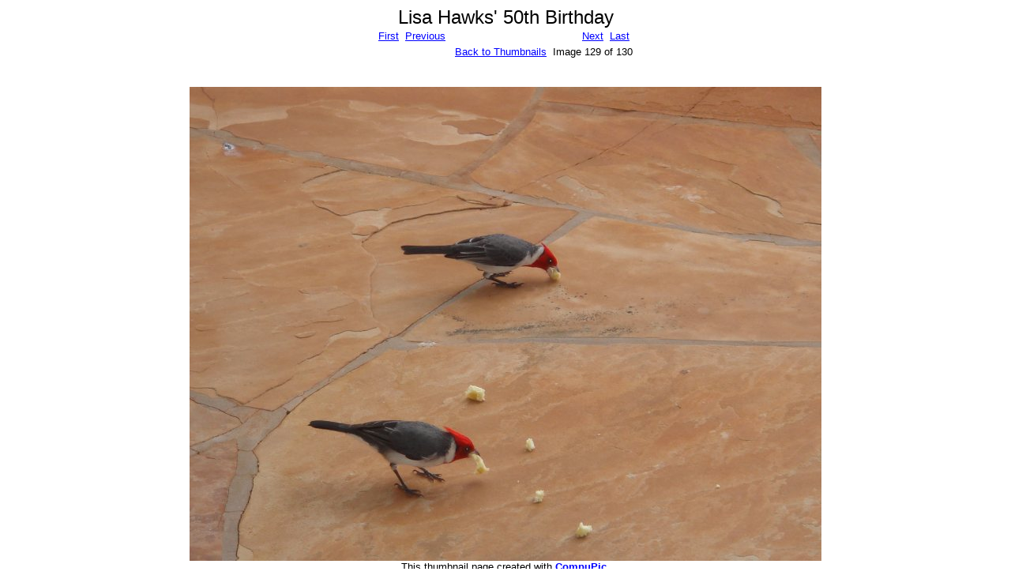

--- FILE ---
content_type: text/html
request_url: http://elams.org/Places/2007/Maui/thumbs/DSC00609.JPG.html
body_size: 530
content:
<html>
<head>
	<title>Maui for Lisa's 50th Birthday</title>
</head>
		<body background="back.jpg" text=#000000 link=#0000ff vlink=#000080 alink=#000080>
<center>
	<font face="Arial, Helvetica" size=5>
	Lisa Hawks' 50th Birthday
	</font>
</center>
	<center>
		<table border=0 cellspacing=0 cellspacing=3>
		<tr>
			<td>
				<font face=arial size=-1>
						<a href="DSC00389.JPG.html">First</a>&nbsp;
						<a href="DSC00607.JPG.html">Previous</a>&nbsp;
				</font>
			</td>
			<td>
				&nbsp;
			</td>
			<td align=center>
				<font face=arial size=-1>
				</font>
			</td>
			<td>
				&nbsp;
			</td>
			<td align=right>
				<font face=arial size=-1>
						<a href="DSC00610.JPG.html">Next</a>&nbsp;
						<a href="DSC00610.JPG.html">Last</a>&nbsp;
				</font>
			</td>
		</tr>
		<tr>
			<td>
				<font face=arial size=-1>
				</font>
			</td>
			<td>&nbsp;</td>
			<td><font face=arial size=-1>
				<a href=Page6.html>Back to Thumbnails</a>
				</font>
			</td>
			<td>&nbsp;</td>
			<td align=right>
				<font face=arial size=-1>
					Image 129 of 130
				</font>
			</td>
		</tr>
		</table>
	</center>
<br>
<p>
<center>
<a href=Page6.html><img width=800 height=600 src="../DSC00609.JPG"></a>
</center>
<center><font face="arial, helvetica" size=-1>This thumbnail page created with <a href="http://www.compupic.com/webgen.html"><b>CompuPic</b></a>.</font><br></center>
</body>	
</html>